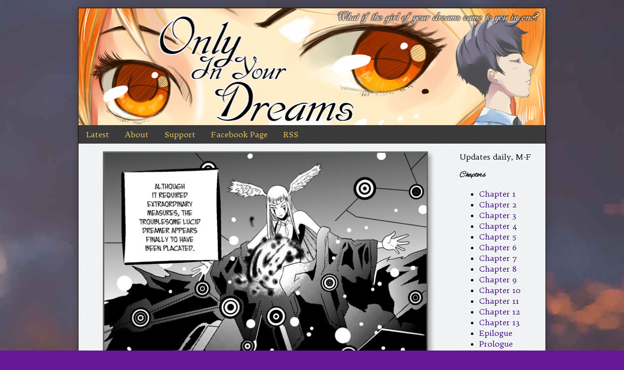

--- FILE ---
content_type: text/html; charset=UTF-8
request_url: https://alternateworldpress.com/dreams/chapter-12-page-240
body_size: 7221
content:
<!DOCTYPE html>
<html lang="en-US" class="no-js">
	<head>	<meta charset="UTF-8">
	<meta name="description" content="">
		<meta name="viewport" content="width=device-width,initial-scale=1,minimum-scale=1">
			<link rel="pingback" href="https://alternateworldpress.com/xmlrpc.php">
	<title>Chapter 12, Page 240 &#8211; Alternate World Press</title>
<meta name='robots' content='max-image-preview:large' />
<link rel='dns-prefetch' href='//fonts.googleapis.com' />
<link rel="alternate" type="application/rss+xml" title="Alternate World Press &raquo; Feed" href="https://alternateworldpress.com/feed" />
<link rel="alternate" type="application/rss+xml" title="Alternate World Press &raquo; Comments Feed" href="https://alternateworldpress.com/comments/feed" />
<link rel="alternate" type="application/rss+xml" title="Alternate World Press &raquo; Chapter 12, Page 240 Comments Feed" href="https://alternateworldpress.com/dreams/chapter-12-page-240/feed" />
<script type="text/javascript">
window._wpemojiSettings = {"baseUrl":"https:\/\/s.w.org\/images\/core\/emoji\/14.0.0\/72x72\/","ext":".png","svgUrl":"https:\/\/s.w.org\/images\/core\/emoji\/14.0.0\/svg\/","svgExt":".svg","source":{"concatemoji":"https:\/\/alternateworldpress.com\/wp-includes\/js\/wp-emoji-release.min.js?ver=6.2.8"}};
/*! This file is auto-generated */
!function(e,a,t){var n,r,o,i=a.createElement("canvas"),p=i.getContext&&i.getContext("2d");function s(e,t){p.clearRect(0,0,i.width,i.height),p.fillText(e,0,0);e=i.toDataURL();return p.clearRect(0,0,i.width,i.height),p.fillText(t,0,0),e===i.toDataURL()}function c(e){var t=a.createElement("script");t.src=e,t.defer=t.type="text/javascript",a.getElementsByTagName("head")[0].appendChild(t)}for(o=Array("flag","emoji"),t.supports={everything:!0,everythingExceptFlag:!0},r=0;r<o.length;r++)t.supports[o[r]]=function(e){if(p&&p.fillText)switch(p.textBaseline="top",p.font="600 32px Arial",e){case"flag":return s("\ud83c\udff3\ufe0f\u200d\u26a7\ufe0f","\ud83c\udff3\ufe0f\u200b\u26a7\ufe0f")?!1:!s("\ud83c\uddfa\ud83c\uddf3","\ud83c\uddfa\u200b\ud83c\uddf3")&&!s("\ud83c\udff4\udb40\udc67\udb40\udc62\udb40\udc65\udb40\udc6e\udb40\udc67\udb40\udc7f","\ud83c\udff4\u200b\udb40\udc67\u200b\udb40\udc62\u200b\udb40\udc65\u200b\udb40\udc6e\u200b\udb40\udc67\u200b\udb40\udc7f");case"emoji":return!s("\ud83e\udef1\ud83c\udffb\u200d\ud83e\udef2\ud83c\udfff","\ud83e\udef1\ud83c\udffb\u200b\ud83e\udef2\ud83c\udfff")}return!1}(o[r]),t.supports.everything=t.supports.everything&&t.supports[o[r]],"flag"!==o[r]&&(t.supports.everythingExceptFlag=t.supports.everythingExceptFlag&&t.supports[o[r]]);t.supports.everythingExceptFlag=t.supports.everythingExceptFlag&&!t.supports.flag,t.DOMReady=!1,t.readyCallback=function(){t.DOMReady=!0},t.supports.everything||(n=function(){t.readyCallback()},a.addEventListener?(a.addEventListener("DOMContentLoaded",n,!1),e.addEventListener("load",n,!1)):(e.attachEvent("onload",n),a.attachEvent("onreadystatechange",function(){"complete"===a.readyState&&t.readyCallback()})),(e=t.source||{}).concatemoji?c(e.concatemoji):e.wpemoji&&e.twemoji&&(c(e.twemoji),c(e.wpemoji)))}(window,document,window._wpemojiSettings);
</script>
<style type="text/css">
img.wp-smiley,
img.emoji {
	display: inline !important;
	border: none !important;
	box-shadow: none !important;
	height: 1em !important;
	width: 1em !important;
	margin: 0 0.07em !important;
	vertical-align: -0.1em !important;
	background: none !important;
	padding: 0 !important;
}
</style>
	<link rel='stylesheet' id='wp-block-library-css' href='https://alternateworldpress.com/wp-includes/css/dist/block-library/style.min.css?ver=6.2.8' type='text/css' media='all' />
<link rel='stylesheet' id='classic-theme-styles-css' href='https://alternateworldpress.com/wp-includes/css/classic-themes.min.css?ver=6.2.8' type='text/css' media='all' />
<style id='global-styles-inline-css' type='text/css'>
body{--wp--preset--color--black: #000000;--wp--preset--color--cyan-bluish-gray: #abb8c3;--wp--preset--color--white: #ffffff;--wp--preset--color--pale-pink: #f78da7;--wp--preset--color--vivid-red: #cf2e2e;--wp--preset--color--luminous-vivid-orange: #ff6900;--wp--preset--color--luminous-vivid-amber: #fcb900;--wp--preset--color--light-green-cyan: #7bdcb5;--wp--preset--color--vivid-green-cyan: #00d084;--wp--preset--color--pale-cyan-blue: #8ed1fc;--wp--preset--color--vivid-cyan-blue: #0693e3;--wp--preset--color--vivid-purple: #9b51e0;--wp--preset--gradient--vivid-cyan-blue-to-vivid-purple: linear-gradient(135deg,rgba(6,147,227,1) 0%,rgb(155,81,224) 100%);--wp--preset--gradient--light-green-cyan-to-vivid-green-cyan: linear-gradient(135deg,rgb(122,220,180) 0%,rgb(0,208,130) 100%);--wp--preset--gradient--luminous-vivid-amber-to-luminous-vivid-orange: linear-gradient(135deg,rgba(252,185,0,1) 0%,rgba(255,105,0,1) 100%);--wp--preset--gradient--luminous-vivid-orange-to-vivid-red: linear-gradient(135deg,rgba(255,105,0,1) 0%,rgb(207,46,46) 100%);--wp--preset--gradient--very-light-gray-to-cyan-bluish-gray: linear-gradient(135deg,rgb(238,238,238) 0%,rgb(169,184,195) 100%);--wp--preset--gradient--cool-to-warm-spectrum: linear-gradient(135deg,rgb(74,234,220) 0%,rgb(151,120,209) 20%,rgb(207,42,186) 40%,rgb(238,44,130) 60%,rgb(251,105,98) 80%,rgb(254,248,76) 100%);--wp--preset--gradient--blush-light-purple: linear-gradient(135deg,rgb(255,206,236) 0%,rgb(152,150,240) 100%);--wp--preset--gradient--blush-bordeaux: linear-gradient(135deg,rgb(254,205,165) 0%,rgb(254,45,45) 50%,rgb(107,0,62) 100%);--wp--preset--gradient--luminous-dusk: linear-gradient(135deg,rgb(255,203,112) 0%,rgb(199,81,192) 50%,rgb(65,88,208) 100%);--wp--preset--gradient--pale-ocean: linear-gradient(135deg,rgb(255,245,203) 0%,rgb(182,227,212) 50%,rgb(51,167,181) 100%);--wp--preset--gradient--electric-grass: linear-gradient(135deg,rgb(202,248,128) 0%,rgb(113,206,126) 100%);--wp--preset--gradient--midnight: linear-gradient(135deg,rgb(2,3,129) 0%,rgb(40,116,252) 100%);--wp--preset--duotone--dark-grayscale: url('#wp-duotone-dark-grayscale');--wp--preset--duotone--grayscale: url('#wp-duotone-grayscale');--wp--preset--duotone--purple-yellow: url('#wp-duotone-purple-yellow');--wp--preset--duotone--blue-red: url('#wp-duotone-blue-red');--wp--preset--duotone--midnight: url('#wp-duotone-midnight');--wp--preset--duotone--magenta-yellow: url('#wp-duotone-magenta-yellow');--wp--preset--duotone--purple-green: url('#wp-duotone-purple-green');--wp--preset--duotone--blue-orange: url('#wp-duotone-blue-orange');--wp--preset--font-size--small: 13px;--wp--preset--font-size--medium: 20px;--wp--preset--font-size--large: 36px;--wp--preset--font-size--x-large: 42px;--wp--preset--spacing--20: 0.44rem;--wp--preset--spacing--30: 0.67rem;--wp--preset--spacing--40: 1rem;--wp--preset--spacing--50: 1.5rem;--wp--preset--spacing--60: 2.25rem;--wp--preset--spacing--70: 3.38rem;--wp--preset--spacing--80: 5.06rem;--wp--preset--shadow--natural: 6px 6px 9px rgba(0, 0, 0, 0.2);--wp--preset--shadow--deep: 12px 12px 50px rgba(0, 0, 0, 0.4);--wp--preset--shadow--sharp: 6px 6px 0px rgba(0, 0, 0, 0.2);--wp--preset--shadow--outlined: 6px 6px 0px -3px rgba(255, 255, 255, 1), 6px 6px rgba(0, 0, 0, 1);--wp--preset--shadow--crisp: 6px 6px 0px rgba(0, 0, 0, 1);}:where(.is-layout-flex){gap: 0.5em;}body .is-layout-flow > .alignleft{float: left;margin-inline-start: 0;margin-inline-end: 2em;}body .is-layout-flow > .alignright{float: right;margin-inline-start: 2em;margin-inline-end: 0;}body .is-layout-flow > .aligncenter{margin-left: auto !important;margin-right: auto !important;}body .is-layout-constrained > .alignleft{float: left;margin-inline-start: 0;margin-inline-end: 2em;}body .is-layout-constrained > .alignright{float: right;margin-inline-start: 2em;margin-inline-end: 0;}body .is-layout-constrained > .aligncenter{margin-left: auto !important;margin-right: auto !important;}body .is-layout-constrained > :where(:not(.alignleft):not(.alignright):not(.alignfull)){max-width: var(--wp--style--global--content-size);margin-left: auto !important;margin-right: auto !important;}body .is-layout-constrained > .alignwide{max-width: var(--wp--style--global--wide-size);}body .is-layout-flex{display: flex;}body .is-layout-flex{flex-wrap: wrap;align-items: center;}body .is-layout-flex > *{margin: 0;}:where(.wp-block-columns.is-layout-flex){gap: 2em;}.has-black-color{color: var(--wp--preset--color--black) !important;}.has-cyan-bluish-gray-color{color: var(--wp--preset--color--cyan-bluish-gray) !important;}.has-white-color{color: var(--wp--preset--color--white) !important;}.has-pale-pink-color{color: var(--wp--preset--color--pale-pink) !important;}.has-vivid-red-color{color: var(--wp--preset--color--vivid-red) !important;}.has-luminous-vivid-orange-color{color: var(--wp--preset--color--luminous-vivid-orange) !important;}.has-luminous-vivid-amber-color{color: var(--wp--preset--color--luminous-vivid-amber) !important;}.has-light-green-cyan-color{color: var(--wp--preset--color--light-green-cyan) !important;}.has-vivid-green-cyan-color{color: var(--wp--preset--color--vivid-green-cyan) !important;}.has-pale-cyan-blue-color{color: var(--wp--preset--color--pale-cyan-blue) !important;}.has-vivid-cyan-blue-color{color: var(--wp--preset--color--vivid-cyan-blue) !important;}.has-vivid-purple-color{color: var(--wp--preset--color--vivid-purple) !important;}.has-black-background-color{background-color: var(--wp--preset--color--black) !important;}.has-cyan-bluish-gray-background-color{background-color: var(--wp--preset--color--cyan-bluish-gray) !important;}.has-white-background-color{background-color: var(--wp--preset--color--white) !important;}.has-pale-pink-background-color{background-color: var(--wp--preset--color--pale-pink) !important;}.has-vivid-red-background-color{background-color: var(--wp--preset--color--vivid-red) !important;}.has-luminous-vivid-orange-background-color{background-color: var(--wp--preset--color--luminous-vivid-orange) !important;}.has-luminous-vivid-amber-background-color{background-color: var(--wp--preset--color--luminous-vivid-amber) !important;}.has-light-green-cyan-background-color{background-color: var(--wp--preset--color--light-green-cyan) !important;}.has-vivid-green-cyan-background-color{background-color: var(--wp--preset--color--vivid-green-cyan) !important;}.has-pale-cyan-blue-background-color{background-color: var(--wp--preset--color--pale-cyan-blue) !important;}.has-vivid-cyan-blue-background-color{background-color: var(--wp--preset--color--vivid-cyan-blue) !important;}.has-vivid-purple-background-color{background-color: var(--wp--preset--color--vivid-purple) !important;}.has-black-border-color{border-color: var(--wp--preset--color--black) !important;}.has-cyan-bluish-gray-border-color{border-color: var(--wp--preset--color--cyan-bluish-gray) !important;}.has-white-border-color{border-color: var(--wp--preset--color--white) !important;}.has-pale-pink-border-color{border-color: var(--wp--preset--color--pale-pink) !important;}.has-vivid-red-border-color{border-color: var(--wp--preset--color--vivid-red) !important;}.has-luminous-vivid-orange-border-color{border-color: var(--wp--preset--color--luminous-vivid-orange) !important;}.has-luminous-vivid-amber-border-color{border-color: var(--wp--preset--color--luminous-vivid-amber) !important;}.has-light-green-cyan-border-color{border-color: var(--wp--preset--color--light-green-cyan) !important;}.has-vivid-green-cyan-border-color{border-color: var(--wp--preset--color--vivid-green-cyan) !important;}.has-pale-cyan-blue-border-color{border-color: var(--wp--preset--color--pale-cyan-blue) !important;}.has-vivid-cyan-blue-border-color{border-color: var(--wp--preset--color--vivid-cyan-blue) !important;}.has-vivid-purple-border-color{border-color: var(--wp--preset--color--vivid-purple) !important;}.has-vivid-cyan-blue-to-vivid-purple-gradient-background{background: var(--wp--preset--gradient--vivid-cyan-blue-to-vivid-purple) !important;}.has-light-green-cyan-to-vivid-green-cyan-gradient-background{background: var(--wp--preset--gradient--light-green-cyan-to-vivid-green-cyan) !important;}.has-luminous-vivid-amber-to-luminous-vivid-orange-gradient-background{background: var(--wp--preset--gradient--luminous-vivid-amber-to-luminous-vivid-orange) !important;}.has-luminous-vivid-orange-to-vivid-red-gradient-background{background: var(--wp--preset--gradient--luminous-vivid-orange-to-vivid-red) !important;}.has-very-light-gray-to-cyan-bluish-gray-gradient-background{background: var(--wp--preset--gradient--very-light-gray-to-cyan-bluish-gray) !important;}.has-cool-to-warm-spectrum-gradient-background{background: var(--wp--preset--gradient--cool-to-warm-spectrum) !important;}.has-blush-light-purple-gradient-background{background: var(--wp--preset--gradient--blush-light-purple) !important;}.has-blush-bordeaux-gradient-background{background: var(--wp--preset--gradient--blush-bordeaux) !important;}.has-luminous-dusk-gradient-background{background: var(--wp--preset--gradient--luminous-dusk) !important;}.has-pale-ocean-gradient-background{background: var(--wp--preset--gradient--pale-ocean) !important;}.has-electric-grass-gradient-background{background: var(--wp--preset--gradient--electric-grass) !important;}.has-midnight-gradient-background{background: var(--wp--preset--gradient--midnight) !important;}.has-small-font-size{font-size: var(--wp--preset--font-size--small) !important;}.has-medium-font-size{font-size: var(--wp--preset--font-size--medium) !important;}.has-large-font-size{font-size: var(--wp--preset--font-size--large) !important;}.has-x-large-font-size{font-size: var(--wp--preset--font-size--x-large) !important;}
.wp-block-navigation a:where(:not(.wp-element-button)){color: inherit;}
:where(.wp-block-columns.is-layout-flex){gap: 2em;}
.wp-block-pullquote{font-size: 1.5em;line-height: 1.6;}
</style>
<link rel='stylesheet' id='parent-style-css' href='https://alternateworldpress.com/wp-content/themes/inkblot/style.css?ver=6.2.8' type='text/css' media='all' />
<link rel='stylesheet' id='inkblot-theme-css' href='https://alternateworldpress.com/wp-content/themes/inkblot-child/style.css?ver=6.2.8' type='text/css' media='all' />
<style id='inkblot-theme-inline-css' type='text/css'>
.sidebar1{width:20%}main{width:80%}.wrapper{min-width:320px;max-width:960px;font-family:Trykker, sans-serif;background-color:#ffffff;background-image:url(https://raw.github.com/subtlepatterns/SubtlePatterns/master/handmadepaper.png);background-repeat:repeat;background-position:top left;background-attachment:scroll}.document-header{min-width:320px;max-width:960px}.document-footer{min-width:320px;max-width:960px}body{font-size:100%;background-color:#661896;color:#000000;background-image:url(http://alternateworldpress.com/wp-content/uploads/2014/11/bkg-huge-sunset1.jpg);background-repeat:no-repeat;background-position:top center;background-attachment:scroll}h1{font-family:Alex Brush, sans-serif}h2{font-family:Alex Brush, sans-serif}h3{font-family:Alex Brush, sans-serif}h4{font-family:Alex Brush, sans-serif}h5{font-family:Alex Brush, sans-serif}h6{font-family:Alex Brush, sans-serif}input{background-color:#ffffff;border-color:#360075}textarea{background-color:#ffffff;border-color:#360075}.banner nav{background-color:#3a3a3a;color:#ffffff}.banner ul ul{background-color:#3a3a3a;color:#ffffff}.banner select{background-color:#3a3a3a;color:#f2cb60}.contentinfo{background-color:#3a3a3a;color:#ffffff}.post-webcomic nav{background-color:#3a3a3a;color:#ffffff}button{background-color:#3a3a3a;color:#ffffff}input[type="submit"]{background-color:#3a3a3a;color:#ffffff}input[type="reset"]{background-color:#3a3a3a;color:#ffffff}input[type="button"]{background-color:#3a3a3a;color:#ffffff}a{color:#661896}a:focus{color:#21c7d3}a:hover{color:#21c7d3}button:focus{background-color:#360075}button:hover{background-color:#360075}.wrapper a{color:#360075}.post-footer span{color:#360075}nav.posts{color:#360075}nav.post-pages{color:#360075}nav.posts-paged{color:#360075}nav.comments-paged{color:#360075}blockquote{border-color:#360075}hr{border-color:#360075}pre{border-color:#360075}th{border-color:#360075}td{border-color:#360075}fieldset{border-color:#360075}.post-footer{border-color:#360075}.comment{border-color:#360075}.comment .comment{border-color:#360075}.pingback{border-color:#360075}.trackback{border-color:#360075}.bypostauthor{border-color:#360075}.banner nav:before{color:#f2cb60}.banner nav a{color:#f2cb60}.contentinfo a{color:#f2cb60}.post-webcomic nav a{color:#f2cb60}.banner nav:focus:before{color:#dd0000}.banner nav:hover:before{color:#dd0000}.banner nav a:focus{color:#dd0000}.banner nav a:hover{color:#dd0000}.banner select:focus{color:#dd0000}.banner select:hover{color:#dd0000}.banner li:focus > a{color:#dd0000}.banner li:hover > a{color:#dd0000}.banner li.current_page_item > a{color:#dd0000}.banner li.current_page_ancestor > a{color:#dd0000}.contentinfo a:focus{color:#dd0000}.contentinfo a:hover{color:#dd0000}.post-webcomic nav a:focus{color:#dd0000}.post-webcomic nav a:hover{color:#dd0000}.banner h1{display:none;visibility:hidden}.banner p{display:none;visibility:hidden}@media only screen and (max-width: 667px) {
	main, .sidebar1, .sidebar2 {float: none; left: 0; width: 100%}
	.banner nav {background: none}
	.banner nav:before {display: block; visibility: visible}
	.banner nav ul {display: none; visibility: hidden}
	.banner nav select {display: block; visibility: visible; width: 100%}
}
</style>
<link rel='stylesheet' id='inkblot-font-css' href='https://fonts.googleapis.com/css?family=Trykker%3Aregular%7CAlex+Brush%3Aregular&#038;ver=6.2.8' type='text/css' media='all' />
<script type='text/javascript' src='https://alternateworldpress.com/wp-includes/js/jquery/jquery.min.js?ver=3.6.4' id='jquery-core-js'></script>
<script type='text/javascript' src='https://alternateworldpress.com/wp-includes/js/jquery/jquery-migrate.min.js?ver=3.4.0' id='jquery-migrate-js'></script>
<link rel="https://api.w.org/" href="https://alternateworldpress.com/wp-json/" /><link rel="EditURI" type="application/rsd+xml" title="RSD" href="https://alternateworldpress.com/xmlrpc.php?rsd" />
<link rel="wlwmanifest" type="application/wlwmanifest+xml" href="https://alternateworldpress.com/wp-includes/wlwmanifest.xml" />
<meta name="generator" content="WordPress 6.2.8" />
<link rel="canonical" href="https://alternateworldpress.com/dreams/chapter-12-page-240" />
<link rel='shortlink' href='https://alternateworldpress.com/?p=845' />
<link rel="alternate" type="application/json+oembed" href="https://alternateworldpress.com/wp-json/oembed/1.0/embed?url=https%3A%2F%2Falternateworldpress.com%2Fdreams%2Fchapter-12-page-240" />
<link rel="alternate" type="text/xml+oembed" href="https://alternateworldpress.com/wp-json/oembed/1.0/embed?url=https%3A%2F%2Falternateworldpress.com%2Fdreams%2Fchapter-12-page-240&#038;format=xml" />
<meta name='twitter:card' content='summary_large_image'>
<meta name='twitter:description' content='&nbsp;'>
<meta name='twitter:image' content='https://alternateworldpress.com/wp-content/uploads/2015/07/ch12-240-q4541r8z9s.jpg'>
<meta name='twitter:image:alt' content='Chapter 12, Page 240'>
<meta name='twitter:title' content='Chapter 12, Page 240 &#8211; Alternate World Press'>
</head>
	<body id="document" class="webcomic1-template-default single single-webcomic1 postid-845 custom-background webcomic webcomic1 webcomic-dreams-archive two-column-left responsive">
		<a href="#content">Skip to content</a>
				<div class="wrapper">
						<header role="banner" class="banner widgets columns-0">
				
									
					<a href="https://alternateworldpress.com" rel="home">
						<h1>Alternate World Press</h1>
						<p>Indie manga since 2014</p>
						
													<img src="https://alternateworldpress.com/wp-content/uploads/2014/11/960x240-oiyd-header.jpg" width="960" height="240" alt="">
												
					</a>
					
					<nav>
						
						<ul id="menu-main-menu" class="menu"><li id="menu-item-527" class="menu-item menu-item-type-post_type menu-item-object-page menu-item-527"><a title="Most Recent Only In Your Dreams Page" href="https://alternateworldpress.com/dreams">Latest</a></li>
<li id="menu-item-208" class="menu-item menu-item-type-post_type menu-item-object-page menu-item-208"><a href="https://alternateworldpress.com/about">About</a></li>
<li id="menu-item-216" class="menu-item menu-item-type-post_type menu-item-object-page menu-item-216"><a href="https://alternateworldpress.com/support">Support</a></li>
<li id="menu-item-240" class="menu-item menu-item-type-custom menu-item-object-custom menu-item-240"><a href="https://www.facebook.com/dreamsmanga/">Facebook Page</a></li>
<li id="menu-item-202" class="menu-item menu-item-type-custom menu-item-object-custom menu-item-202"><a href="http://alternateworldpress.com/dreams-archive/feed">RSS</a></li>
</ul><select><option value="https://alternateworldpress.com/dreams" class="menu-item menu-item-type-post_type menu-item-object-page menu-item-527" title="Most Recent Only In Your Dreams Page" data-target="">Latest</option><option value="https://alternateworldpress.com/about" class="menu-item menu-item-type-post_type menu-item-object-page menu-item-208" title="" data-target="">About</option><option value="https://alternateworldpress.com/support" class="menu-item menu-item-type-post_type menu-item-object-page menu-item-216" title="" data-target="">Support</option><option value="https://www.facebook.com/dreamsmanga/" class="menu-item menu-item-type-custom menu-item-object-custom menu-item-240" title="" data-target="">Facebook Page</option><option value="http://alternateworldpress.com/dreams-archive/feed" class="menu-item menu-item-type-custom menu-item-object-custom menu-item-202" title="" data-target="">RSS</option></select>						
					</nav>
					
								
			</header><!-- .banner -->
			<div id="content" class="content">
				

<main role="main">
	
	<div class="post-webcomic" data-webcomic-container data-webcomic-shortcuts data-webcomic-gestures>
	
		
		
	<div class="webcomic-image">
		
		<a href='https://alternateworldpress.com/dreams/chapter-12-page-241' class='webcomic-link webcomic1-link next-webcomic-link next-webcomic1-link'><img width="667" height="1000" src="https://alternateworldpress.com/wp-content/uploads/2015/07/ch12-240-q4541r8z9s.jpg" class="attachment-full size-full" alt="" decoding="async" loading="lazy" srcset="https://alternateworldpress.com/wp-content/uploads/2015/07/ch12-240-q4541r8z9s.jpg 667w, https://alternateworldpress.com/wp-content/uploads/2015/07/ch12-240-q4541r8z9s-200x300.jpg 200w, https://alternateworldpress.com/wp-content/uploads/2015/07/ch12-240-q4541r8z9s-96x144.jpg 96w" sizes="(max-width: 667px) 100vw, 667px" title="Chapter 12, Page 240" /></a>		
	</div><!-- .webcomic-image -->
	
			
		<nav class="widgets columns-5 below">
			
			<aside><a href='https://alternateworldpress.com/dreams/only-in-your-dreams-cover' class='webcomic-link webcomic1-link first-webcomic-link first-webcomic1-link'></a></aside><aside><a href='https://alternateworldpress.com/dreams/chapter-12-page-239' class='webcomic-link webcomic1-link previous-webcomic-link previous-webcomic1-link'></a></aside><aside><a href='https://alternateworldpress.com/dreams/chapter-10-page-207' class='webcomic-link webcomic1-link random-webcomic-link random-webcomic1-link'></a></aside><aside><a href='https://alternateworldpress.com/dreams/chapter-12-page-241' class='webcomic-link webcomic1-link next-webcomic-link next-webcomic1-link'></a></aside><aside><a href='https://alternateworldpress.com/dreams/chapter-14-page-294' class='webcomic-link webcomic1-link last-webcomic-link last-webcomic1-link'></a></aside>			
		</nav><!-- .widgets.below -->
		
		
		
</div><!-- .post-webcomic -->
<article id="post-845" class="post-845 webcomic1 type-webcomic1 status-publish hentry webcomic1_storyline-chapter-12 webcomic-media-1">
	
		
		
	<header class="post-header">
		
					<h1>Chapter 12, Page 240</h1>
				
		<div class="post-details">
			<a href="https://alternateworldpress.com/dreams/chapter-12-page-240" title="12:00 am" rel="bookmark"><time datetime="2015-09-24T00:00:00-07:00">September 24, 2015</time></a><a href="https://alternateworldpress.com/archives/author/oiydmin" title="Posts by Makosuke" rel="author">Makosuke</a><a href="https://alternateworldpress.com/dreams/chapter-12-page-240#respond">No Comments<span class="screen-reader-text"> on Chapter 12, Page 240</span></a>		</div>
	</header><!-- .post-header -->
	
			
		<div class="post-content">
			<p>&nbsp;</p>
		</div>
		
		
	<footer class="post-footer">
		
		<span class="webcomic-collections"><a href='https://alternateworldpress.com/dreams-archive' class='webcomic-collection-link webcomic1-collection-link current-webcomic-collection'>Only In Your Dreams</a></span><span class="webcomic-storylines"><a href='https://alternateworldpress.com/dreams-chapter/chapter-12' class='webcomic-term-link webcomic1_storyline-link self-webcomic-term-link self-webcomic1_storyline-link'>Chapter 12</a></span>		
	</footer><!-- .post-footer -->
	
</article><!-- #post-845 -->
<aside id="webcomic-transcripts">
	
	<div id="webcomic-transcribe" class="webcomic-transcribe"><h3 class="webcomic-transcript-form-title">Transcribe Comic <span class="webcomic-transcribe-cancel-link"><a href='https://alternateworldpress.com/dreams/chapter-12-page-240/#webcomic-transcribe' class='webcomic-link webcomic1-link self-webcomic-link self-webcomic1-link webcomic-transcribe-link webcomic1-transcribe-link webcomic-transcribe-parent-845'><small>Cancel</small></a></span></h3><form method="post" action="https://alternateworldpress.com/dreams/chapter-12-page-240" id="webcomic-transcript-form" class="webcomic-transcript-form" novalidate><p class="webcomic-transcript-notes"><span id="webcomic-transcript-email-notes">Your email address will not be published.</span> </p><p class='webcomic-transcript-form-transcript'><label for='webcomic_transcript'>Transcript</label> <textarea id='webcomic_transcript' name='webcomic_transcript' cols='45' rows='8' maxlength='65525' aria-required='true' required></textarea></p><p class='webcomic-transcript-form-author'><label for='webcomic_transcript_author'>Name</label> <input type='text' id='webcomic_transcript_author' name='webcomic_transcript_author' value='' size='30' maxlength='245'></p><p class='webcomic-transcript-form-author-email'><label for='webcomic_transcript_author_email'>Email</label> <input type='text' id='webcomic_transcript_author_email' name='webcomic_transcript_author_email' value='' size='30' maxlength='100' aria-describedby='webcomic-transcript-email-notes'></p><p class='webcomic-transcript-form-author-url'><label for='webcomic_transcript_author_url'>Website</label> <input type='url' id='webcomic_transcript_author_url' name='webcomic_transcript_author_url' value='' size='30' maxlength='200'></p><p class='form-submit'><button type='submit'>Submit Transcript</button></p><input type='hidden' name='webcomic_transcript_id' value='0'><input type='hidden' name='webcomic_transcript_parent' value='845'><input type="hidden" id="Mgsisk\Webcomic\TranscribeNonce" name="Mgsisk\Webcomic\TranscribeNonce" value="4622114977" /><input type="hidden" name="_wp_http_referer" value="/dreams/chapter-12-page-240" /></form></div>	
</aside><!-- #webcomic-transcripts -->
<aside id="comments">
	
		<div id="respond" class="comment-respond">
		<h3 id="reply-title" class="comment-reply-title">Leave a Reply <small><a rel="nofollow" id="cancel-comment-reply-link" href="/dreams/chapter-12-page-240#respond" style="display:none;">Cancel reply</a></small></h3><form action="https://alternateworldpress.com/wp-comments-post.php" method="post" id="commentform" class="comment-form" novalidate><p class="comment-notes"><span id="email-notes">Your email address will not be published.</span> <span class="required-field-message">Required fields are marked <span class="required">*</span></span></p><p class="comment-form-comment"><label for="comment">Comment <span class="required">*</span></label> <textarea id="comment" name="comment" cols="45" rows="8" maxlength="65525" required></textarea></p><p class="comment-form-author"><label for="author">Name <span class="required">*</span></label> <input id="author" name="author" type="text" value="" size="30" maxlength="245" autocomplete="name" required /></p>
<p class="comment-form-email"><label for="email">Email <span class="required">*</span></label> <input id="email" name="email" type="email" value="" size="30" maxlength="100" aria-describedby="email-notes" autocomplete="email" required /></p>
<p class="comment-form-url"><label for="url">Website</label> <input id="url" name="url" type="url" value="" size="30" maxlength="200" autocomplete="url" /></p>
<p class="form-submit"><input name="submit" type="submit" id="submit" class="submit" value="Post Comment" /> <input type='hidden' name='comment_post_ID' value='845' id='comment_post_ID' />
<input type='hidden' name='comment_parent' id='comment_parent' value='0' />
</p></form>	</div><!-- #respond -->
		
</aside><!-- #comments -->	
</main>


	
	<div role="complementary" class="sidebar1 widgets columns-1">
		
		<aside id="text-2" class="widget widget_text">			<div class="textwidget">Updates daily, M-F</div>
		</aside><aside id="webcomicstorylines-2" class="widget widget_webcomicstorylines"><h1>Chapters</h1><ul id='' class=''><li><a href='https://alternateworldpress.com/dreams/chapter-1-page-14' class='webcomic-term-link webcomic1_storyline-link self-webcomic-term-link self-webcomic1_storyline-link'><div class="webcomic-term-name">Chapter 1</div></a></li><li><a href='https://alternateworldpress.com/dreams/ch02-038' class='webcomic-term-link webcomic1_storyline-link self-webcomic-term-link self-webcomic1_storyline-link'><div class="webcomic-term-name">Chapter 2</div></a></li><li><a href='https://alternateworldpress.com/dreams/chapter-3-page-51' class='webcomic-term-link webcomic1_storyline-link self-webcomic-term-link self-webcomic1_storyline-link'><div class="webcomic-term-name">Chapter 3</div></a></li><li><a href='https://alternateworldpress.com/dreams/chapter-4-page-64' class='webcomic-term-link webcomic1_storyline-link self-webcomic-term-link self-webcomic1_storyline-link'><div class="webcomic-term-name">Chapter 4</div></a></li><li><a href='https://alternateworldpress.com/dreams/chapter-5-page-88' class='webcomic-term-link webcomic1_storyline-link self-webcomic-term-link self-webcomic1_storyline-link'><div class="webcomic-term-name">Chapter 5</div></a></li><li><a href='https://alternateworldpress.com/dreams/chapter-6-page-108' class='webcomic-term-link webcomic1_storyline-link self-webcomic-term-link self-webcomic1_storyline-link'><div class="webcomic-term-name">Chapter 6</div></a></li><li><a href='https://alternateworldpress.com/dreams/chapter-7-page-128' class='webcomic-term-link webcomic1_storyline-link self-webcomic-term-link self-webcomic1_storyline-link'><div class="webcomic-term-name">Chapter 7</div></a></li><li><a href='https://alternateworldpress.com/dreams/chapter-8-page-147' class='webcomic-term-link webcomic1_storyline-link self-webcomic-term-link self-webcomic1_storyline-link'><div class="webcomic-term-name">Chapter 8</div></a></li><li><a href='https://alternateworldpress.com/dreams/chapter-9-page-178' class='webcomic-term-link webcomic1_storyline-link self-webcomic-term-link self-webcomic1_storyline-link'><div class="webcomic-term-name">Chapter 9</div></a></li><li><a href='https://alternateworldpress.com/dreams/chapter-10-page-195' class='webcomic-term-link webcomic1_storyline-link self-webcomic-term-link self-webcomic1_storyline-link'><div class="webcomic-term-name">Chapter 10</div></a></li><li><a href='https://alternateworldpress.com/dreams/chapter-11-page-212' class='webcomic-term-link webcomic1_storyline-link self-webcomic-term-link self-webcomic1_storyline-link'><div class="webcomic-term-name">Chapter 11</div></a></li><li><a href='https://alternateworldpress.com/dreams/chapter-12-page-234' class='webcomic-term-link webcomic1_storyline-link self-webcomic-term-link self-webcomic1_storyline-link'><div class="webcomic-term-name">Chapter 12</div></a></li><li><a href='https://alternateworldpress.com/dreams/chapter-13-page-254' class='webcomic-term-link webcomic1_storyline-link self-webcomic-term-link self-webcomic1_storyline-link'><div class="webcomic-term-name">Chapter 13</div></a></li><li><a href='https://alternateworldpress.com/dreams/chapter-14-page-275' class='webcomic-term-link webcomic1_storyline-link self-webcomic-term-link self-webcomic1_storyline-link'><div class="webcomic-term-name">Epilogue</div></a></li><li><a href='https://alternateworldpress.com/dreams/prologue-page-1' class='webcomic-term-link webcomic1_storyline-link self-webcomic-term-link self-webcomic1_storyline-link'><div class="webcomic-term-name">Prologue</div></a></li></ul></aside>	
		
	</div><!-- .sidebar1 -->
	

							</div><!-- #content.content -->
			<footer role="contentinfo" class="contentinfo widgets columns-0">
				
				<a href="#document">&copy; 2013&ndash;2026 Alternate World Press</a> &bull; Powered by <a href="//wordpress.org" target="_blank">WordPress</a> with <a href="//github.com/mgsisk/inkblot" target="_blank">Inkblot</a>				
			</footer><!-- .contentinfo -->
					</div><!-- .wrapper -->
		
		<script type='text/javascript' id='Mgsisk\Webcomic\CollectionCommonJS-js-extra'>
/* <![CDATA[ */
var webcomicCommonJS = {"ajaxurl":"https:\/\/alternateworldpress.com\/wp-admin\/admin-ajax.php"};
/* ]]> */
</script>
<script type='text/javascript' src='https://alternateworldpress.com/wp-content/plugins/webcomic/srv/collection/common.js?ver=5.0.8' id='Mgsisk\Webcomic\CollectionCommonJS-js'></script>
<script type='text/javascript' id='Mgsisk\Webcomic\TranscribeCommonJS-js-extra'>
/* <![CDATA[ */
var webcomicCommonJS = {"ajaxurl":"https:\/\/alternateworldpress.com\/wp-admin\/admin-ajax.php"};
/* ]]> */
</script>
<script type='text/javascript' src='https://alternateworldpress.com/wp-content/plugins/webcomic/srv/transcribe/common.js?ver=5.0.8' id='Mgsisk\Webcomic\TranscribeCommonJS-js'></script>
<script type='text/javascript' src='https://alternateworldpress.com/wp-content/themes/inkblot/-/js/script.js?ver=6.2.8' id='inkblot-script-js'></script>
<script type='text/javascript' src='https://alternateworldpress.com/wp-includes/js/comment-reply.min.js?ver=6.2.8' id='comment-reply-js'></script>
		
	</body><!-- #document -->
</html>

--- FILE ---
content_type: text/css
request_url: https://alternateworldpress.com/wp-content/themes/inkblot/style.css?ver=6.2.8
body_size: 6742
content:
@charset "UTF-8";
/*
Theme Name: Inkblot
Theme URI: http://github.com/mgsisk/inkblot
Author: Michael Sisk
Author URI: http://mgsisk.com
License: GPLv3
License URI: http://www.gnu.org/licenses/gpl.html
Version: 4.3
Description: Elegant, fully responsive, highly customizable Webcomic-ready theme named in honor of Rorschach from the Watchmen graphic novel.
Tags: dark, light, white, black, gray, one-column, two-columns, three-columns, left-sidebar, right-sidebar, fixed-layout, fluid-layout, responsive-layout, custom-background, custom-colors, custom-header, custom-menu, editor-style, featured-images, microformats, post-formats, rtl-language-support, sticky-post, theme-options, translation-ready
Text Domain: inkblot
Webcomic: 4.3
*/
/*
===== PLEASE READ THIS =========================================================
You can make most common style modifications – including adding custom CSS –
using the Customizer. If you want to make extensive theme modifications you
should create a child theme and do so in the child theme.
================================================================================
*/
@font-face {
  font-family: 'awesome';
  src: url("//maxcdn.bootstrapcdn.com/font-awesome/4.3.0/fonts/fontawesome-webfont.eot");
  src: url("//maxcdn.bootstrapcdn.com/font-awesome/4.3.0/fonts/fontawesome-webfont.eot?#iefix") format("embedded-opentype"), url("//maxcdn.bootstrapcdn.com/font-awesome/4.3.0/fonts/fontawesome-webfont.woff") format("woff"), url("//maxcdn.bootstrapcdn.com/font-awesome/4.3.0/fonts/fontawesome-webfont.ttf") format("truetype"), url("//maxcdn.bootstrapcdn.com/font-awesome/4.3.0/fonts/fontawesome-webfont.svg#fontawesomeregular") format("svg");
  font-weight: normal;
  font-style: normal; }
/*! normalize.css v3.0.2 | MIT License | git.io/normalize */
/**
 * 1. Set default font family to sans-serif.
 * 2. Prevent iOS text size adjust after orientation change, without disabling
 *    user zoom.
 */
html {
  font-family: sans-serif;
  /* 1 */
  -ms-text-size-adjust: 100%;
  /* 2 */
  -webkit-text-size-adjust: 100%;
  /* 2 */ }

/**
 * Remove default margin.
 */
body {
  margin: 0; }

/* HTML5 display definitions
   ========================================================================== */
/**
 * Correct `block` display not defined for any HTML5 element in IE 8/9.
 * Correct `block` display not defined for `details` or `summary` in IE 10/11
 * and Firefox.
 * Correct `block` display not defined for `main` in IE 11.
 */
article,
aside,
details,
figcaption,
figure,
footer,
header,
hgroup,
main,
menu,
nav,
section,
summary {
  display: block; }

/**
 * 1. Correct `inline-block` display not defined in IE 8/9.
 * 2. Normalize vertical alignment of `progress` in Chrome, Firefox, and Opera.
 */
audio,
canvas,
progress,
video {
  display: inline-block;
  /* 1 */
  vertical-align: baseline;
  /* 2 */ }

/**
 * Prevent modern browsers from displaying `audio` without controls.
 * Remove excess height in iOS 5 devices.
 */
audio:not([controls]) {
  display: none;
  height: 0; }

/**
 * Address `[hidden]` styling not present in IE 8/9/10.
 * Hide the `template` element in IE 8/9/11, Safari, and Firefox < 22.
 */
[hidden],
template {
  display: none; }

/* Links
   ========================================================================== */
/**
 * Remove the gray background color from active links in IE 10.
 */
a {
  background-color: transparent; }

/**
 * Improve readability when focused and also mouse hovered in all browsers.
 */
a:active,
a:hover {
  outline: 0; }

/* Text-level semantics
   ========================================================================== */
/**
 * Address styling not present in IE 8/9/10/11, Safari, and Chrome.
 */
abbr[title] {
  border-bottom: 1px dotted; }

/**
 * Address style set to `bolder` in Firefox 4+, Safari, and Chrome.
 */
b,
strong {
  font-weight: bold; }

/**
 * Address styling not present in Safari and Chrome.
 */
dfn {
  font-style: italic; }

/**
 * Address variable `h1` font-size and margin within `section` and `article`
 * contexts in Firefox 4+, Safari, and Chrome.
 */
h1 {
  font-size: 2em;
  margin: 0.67em 0; }

/**
 * Address styling not present in IE 8/9.
 */
mark {
  background: #ff0;
  color: #000; }

/**
 * Address inconsistent and variable font size in all browsers.
 */
small {
  font-size: 80%; }

/**
 * Prevent `sub` and `sup` affecting `line-height` in all browsers.
 */
sub,
sup {
  font-size: 75%;
  line-height: 0;
  position: relative;
  vertical-align: baseline; }

sup {
  top: -0.5em; }

sub {
  bottom: -0.25em; }

/* Embedded content
   ========================================================================== */
/**
 * Remove border when inside `a` element in IE 8/9/10.
 */
img {
  border: 0; }

/**
 * Correct overflow not hidden in IE 9/10/11.
 */
svg:not(:root) {
  overflow: hidden; }

/* Grouping content
   ========================================================================== */
/**
 * Address margin not present in IE 8/9 and Safari.
 */
figure {
  margin: 1em 40px; }

/**
 * Address differences between Firefox and other browsers.
 */
hr {
  -moz-box-sizing: content-box;
  box-sizing: content-box;
  height: 0; }

/**
 * Contain overflow in all browsers.
 */
pre {
  overflow: auto; }

/**
 * Address odd `em`-unit font size rendering in all browsers.
 */
code,
kbd,
pre,
samp {
  font-family: monospace, monospace;
  font-size: 1em; }

/* Forms
   ========================================================================== */
/**
 * Known limitation: by default, Chrome and Safari on OS X allow very limited
 * styling of `select`, unless a `border` property is set.
 */
/**
 * 1. Correct color not being inherited.
 *    Known issue: affects color of disabled elements.
 * 2. Correct font properties not being inherited.
 * 3. Address margins set differently in Firefox 4+, Safari, and Chrome.
 */
button, input[type="submit"], input[type="reset"], input[type="button"],
input,
optgroup,
select,
textarea {
  color: inherit;
  /* 1 */
  font: inherit;
  /* 2 */
  margin: 0;
  /* 3 */ }

/**
 * Address `overflow` set to `hidden` in IE 8/9/10/11.
 */
button, input[type="submit"], input[type="reset"], input[type="button"] {
  overflow: visible; }

/**
 * Address inconsistent `text-transform` inheritance for `button` and `select`.
 * All other form control elements do not inherit `text-transform` values.
 * Correct `button` style inheritance in Firefox, IE 8/9/10/11, and Opera.
 * Correct `select` style inheritance in Firefox.
 */
button, input[type="submit"], input[type="reset"], input[type="button"],
select {
  text-transform: none; }

/**
 * 1. Avoid the WebKit bug in Android 4.0.* where (2) destroys native `audio`
 *    and `video` controls.
 * 2. Correct inability to style clickable `input` types in iOS.
 * 3. Improve usability and consistency of cursor style between image-type
 *    `input` and others.
 */
button, input[type="submit"], input[type="reset"], input[type="button"],
html input[type="button"],
input[type="reset"],
input[type="submit"] {
  -webkit-appearance: button;
  /* 2 */
  cursor: pointer;
  /* 3 */ }

/**
 * Re-set default cursor for disabled elements.
 */
button[disabled], input[disabled][type="submit"], input[disabled][type="reset"], input[disabled][type="button"],
html input[disabled] {
  cursor: default; }

/**
 * Remove inner padding and border in Firefox 4+.
 */
button::-moz-focus-inner, input[type="submit"]::-moz-focus-inner, input[type="reset"]::-moz-focus-inner, input[type="button"]::-moz-focus-inner,
input::-moz-focus-inner {
  border: 0;
  padding: 0; }

/**
 * Address Firefox 4+ setting `line-height` on `input` using `!important` in
 * the UA stylesheet.
 */
input {
  line-height: normal; }

/**
 * It's recommended that you don't attempt to style these elements.
 * Firefox's implementation doesn't respect box-sizing, padding, or width.
 *
 * 1. Address box sizing set to `content-box` in IE 8/9/10.
 * 2. Remove excess padding in IE 8/9/10.
 */
input[type="checkbox"],
input[type="radio"] {
  box-sizing: border-box;
  /* 1 */
  padding: 0;
  /* 2 */ }

/**
 * Fix the cursor style for Chrome's increment/decrement buttons. For certain
 * `font-size` values of the `input`, it causes the cursor style of the
 * decrement button to change from `default` to `text`.
 */
input[type="number"]::-webkit-inner-spin-button,
input[type="number"]::-webkit-outer-spin-button {
  height: auto; }

/**
 * 1. Address `appearance` set to `searchfield` in Safari and Chrome.
 * 2. Address `box-sizing` set to `border-box` in Safari and Chrome
 *    (include `-moz` to future-proof).
 */
input[type="search"] {
  -webkit-appearance: textfield;
  /* 1 */
  -moz-box-sizing: content-box;
  -webkit-box-sizing: content-box;
  /* 2 */
  box-sizing: content-box; }

/**
 * Remove inner padding and search cancel button in Safari and Chrome on OS X.
 * Safari (but not Chrome) clips the cancel button when the search input has
 * padding (and `textfield` appearance).
 */
input[type="search"]::-webkit-search-cancel-button,
input[type="search"]::-webkit-search-decoration {
  -webkit-appearance: none; }

/**
 * Define consistent border, margin, and padding.
 */
fieldset {
  border: 1px solid #c0c0c0;
  margin: 0 2px;
  padding: 0.35em 0.625em 0.75em; }

/**
 * 1. Correct `color` not being inherited in IE 8/9/10/11.
 * 2. Remove padding so people aren't caught out if they zero out fieldsets.
 */
legend {
  border: 0;
  /* 1 */
  padding: 0;
  /* 2 */ }

/**
 * Remove default vertical scrollbar in IE 8/9/10/11.
 */
textarea {
  overflow: auto; }

/**
 * Don't inherit the `font-weight` (applied by a rule above).
 * NOTE: the default cannot safely be changed in Chrome and Safari on OS X.
 */
optgroup {
  font-weight: bold; }

/* Tables
   ========================================================================== */
/**
 * Remove most spacing between table cells.
 */
table {
  border-collapse: collapse;
  border-spacing: 0; }

td,
th {
  padding: 0; }

*,
*:before,
*:after {
  -moz-box-sizing: border-box;
  -webkit-box-sizing: border-box;
  box-sizing: border-box; }

body {
  background: #fff;
  box-sizing: border-box;
  color: #222;
  font: 100%/1.4 'helvetica neue', helvetica, sans-serif;
  margin: 1rem;
  text-rendering: optimizeLegibility; }

*,
*:before,
*:after,
input[type="search"] {
  box-sizing: inherit; }
  @media print {
    *,
    *:before,
    *:after,
    input[type="search"] {
      background: transparent !important;
      color: #000 !important;
      box-shadow: none !important;
      text-shadow: none !important; } }

a {
  color: #999;
  text-decoration: none;
  transition: color .2s, opacity .2s; }
  a:focus, a:hover {
    color: #222; }
  a:active {
    opacity: 0.4; }
  @media print {
    a[href]:after {
      content: " (" attr(href) ")"; } }
  @media print {
    a[href^="javascript:"]:after, a[href^="#"]:after {
      content: ""; } }
  a:not([href]) {
    cursor: default; }
  @media print {
    a {
      text-decoration: underline; } }

abbr[title] {
  cursor: help; }
  @media print {
    abbr[title]:after {
      content: " (" attr(title) ")"; } }

address {
  font-style: normal; }

blockquote {
  border: thin solid #999;
  padding: 0 1rem; }
  blockquote blockquote {
    margin: 0 0 1rem; }
  @media print {
    blockquote {
      page-break-inside: avoid; } }

dt {
  font-weight: bold; }

@media print {
  h2,
  h3 {
    orphans: 3;
    widows: 3;
    page-break-after: avoid; } }

hr {
  border: 0;
  border-top: thin solid #999;
  clear: both;
  -moz-box-sizing: border-box;
  -webkit-box-sizing: border-box;
  box-sizing: border-box; }

ol {
  list-style: decimal; }
  ol ol {
    list-style: lower-alpha; }
    ol ol ol {
      list-style: lower-roman; }

nav ul,
nav ol {
  list-style: none;
  margin: 0;
  padding: 0; }

@media print {
  p {
    orphans: 3;
    widows: 3; } }

pre {
  border: thin solid #999;
  padding: 1rem; }
  @media print {
    pre {
      page-break-inside: avoid; } }

table {
  max-width: 100%;
  margin: 1rem 0; }

@media print {
  thead {
    display: table-header-group; } }

@media print {
  tr {
    page-break-inside: avoid; } }

th,
td {
  border: thin solid #999;
  padding: .5rem; }

ul {
  list-style: disc; }
  ul ul {
    list-style: square; }
    ul ul ul {
      list-style: circle; }

audio,
canvas,
embed,
iframe,
img,
object,
svg,
video {
  max-width: 100%;
  vertical-align: middle; }

img,
video {
  height: auto; }
  @media print {
    img,
    video {
      page-break-inside: avoid; } }

fieldset {
  border: thin solid #999; }

label[for] {
  cursor: pointer; }

input {
  background: #fff;
  border: thin solid #999;
  -moz-box-sizing: border-box;
  -webkit-box-sizing: border-box;
  box-sizing: border-box;
  color: #222;
  line-height: 1.8;
  max-width: 100%;
  padding: 0 .5rem; }
  input:focus, input:hover {
    border-color: #222;
    outline: 0; }
  input[type="search"] {
    -moz-box-sizing: border-box;
    -webkit-box-sizing: border-box;
    box-sizing: border-box; }
  input[type="radio"], input[type="checkbox"] {
    background: none;
    border: 0;
    line-height: 1;
    padding: 0; }
  label + input {
    display: block; }

select {
  max-width: 100%; }

textarea {
  background: #fff;
  border: thin solid #999;
  -moz-box-sizing: border-box;
  -webkit-box-sizing: border-box;
  box-sizing: border-box;
  color: #222;
  height: 10rem;
  line-height: 1.4;
  max-width: 100%;
  padding: .5rem;
  resize: vertical;
  width: 100%; }
  textarea:focus, textarea:hover {
    border-color: #222;
    outline: 0; }

button, input[type="submit"], input[type="reset"], input[type="button"] {
  border: 0;
  border-radius: .3rem;
  background: #222;
  color: #fff;
  display: inline-block;
  line-height: 1.8;
  padding: 0 .5rem;
  transition: background-color .2s; }
  button:focus, input[type="submit"]:focus, input[type="reset"]:focus, input[type="button"]:focus, button:hover, input[type="submit"]:hover, input[type="reset"]:hover, input[type="button"]:hover {
    background: #999; }
  button:active, input[type="submit"]:active, input[type="reset"]:active, input[type="button"]:active {
    box-shadow: 0 0 1rem rgba(0, 0, 0, 0.2) inset; }

body > a[href="#content"] {
  border: 0;
  clip: rect(0 0 0 0);
  height: 1px;
  margin: -1px;
  overflow: hidden;
  padding: 0;
  position: absolute;
  width: 1px; }
  body > a[href="#content"]:focus, body > a[href="#content"]:active {
    clip: auto;
    height: auto;
    margin: 0;
    overflow: visible;
    position: static;
    width: auto; }

.document-header,
.document-footer {
  margin: auto; }

.wrapper {
  background: #fff;
  box-shadow: 0 0 1rem rgba(0, 0, 0, 0.2);
  margin: auto;
  padding: 1px;
  position: relative; }
  .wrapper a {
    color: #999; }
    .wrapper a:focus, .wrapper a:hover {
      color: #222; }

main,
.sidebar1,
.sidebar2 {
  padding: 1rem; }

.one-column .sidebar1,
.one-column .sidebar2 {
  display: none; }

.two-column-left main, .two-column-right .sidebar1 {
  float: left; }
.two-column-right main, .two-column-left .sidebar1 {
  float: right; }
.two-column-left .sidebar2, .two-column-right .sidebar2 {
  display: none; }

.three-column-left main, .three-column-right .sidebar1, .three-column-right .sidebar2, .three-column-center main, .three-column-center .sidebar1, .three-column-center .sidebar2 {
  float: left; }
.three-column-right main, .three-column-left .sidebar1, .three-column-left .sidebar2 {
  float: right; }
.three-column-center main, .three-column-center .sidebar1 {
  position: relative; }

.banner {
  position: relative; }
  .banner > a {
    color: #222;
    display: block;
    line-height: 1.4;
    padding: 0;
    white-space: normal; }
    .banner > a:focus, .banner > a:hover {
      color: #222;
      opacity: 0.8; }
    .banner > a:active {
      opacity: 0.4; }
  .banner h1 {
    line-height: 1;
    margin: 0;
    padding: 1rem 1rem 0 1rem; }
  .banner p {
    line-height: 2;
    margin: 0;
    padding: 0 1rem 1rem 1rem; }
  .banner nav {
    background: #222;
    color: #fff;
    position: relative; }
    .banner nav:before, .banner nav:after {
      content: ' ';
      display: table; }
    .banner nav:after {
      clear: both; }
    .banner nav:before {
      display: none;
      visibility: hidden;
      font: 100%/1 awesome;
      content: '\f0c9';
      line-height: 2.4;
      pointer-events: none;
      position: absolute;
      right: 1rem;
      top: 0; }
    .banner nav a {
      color: #999;
      display: block;
      line-height: 2.4;
      padding: 0 1rem;
      white-space: pre; }
      .banner nav a:focus, .banner nav a:hover {
        color: #fff; }
  .banner ul {
    list-style: none;
    transition: opacity .2s, visibility .2s; }
    .banner ul ul {
      background: #222;
      box-shadow: 0 0 1rem rgba(0, 0, 0, 0.2);
      color: #fff;
      opacity: 0;
      position: absolute;
      visibility: hidden;
      z-index: 99; }
      .banner ul ul ul {
        left: 100%;
        top: 0; }
  .banner li {
    float: left;
    position: relative; }
    .banner li:hover > ul {
      opacity: 1;
      visibility: visible; }
    .banner li:focus > a, .banner li:hover > a, .banner li.current-menu-item > a, .banner li.current_page_item > a, .banner li.current_page_ancestor > a, .banner li.current-menu-ancestor > a {
      color: #fff; }
  .banner .menu-item-has-children > a:after,
  .banner .page_item_has_children > a:after {
    font: 100%/1 awesome;
    content: '\f13a';
    margin: 0 0 0 .5rem; }
  .banner .menu-item-has-children .menu-item-has-children > a:after,
  .banner .menu-item-has-children .page_item_has_children > a:after,
  .banner .page_item_has_children .menu-item-has-children > a:after,
  .banner .page_item_has_children .page_item_has_children > a:after {
    content: '\f138'; }
  .banner select {
    display: none;
    visibility: hidden;
    -moz-appearance: none;
    -webkit-appearance: none;
    appearance: none;
    background: #222;
    border: 0;
    border-radius: 0;
    color: #fff;
    cursor: pointer;
    line-height: 2.4;
    padding: 0 1rem; }

.content:before, .content:after {
  content: ' ';
  display: table; }
.content:after {
  clear: both; }

.contentinfo {
  background: #222;
  color: #fff;
  line-height: 1;
  padding: 1rem; }
  .contentinfo a {
    color: #999; }
    .contentinfo a:focus, .contentinfo a:hover {
      color: #fff; }

form.search label {
  border: 0;
  clip: rect(0 0 0 0);
  height: 1px;
  margin: -1px;
  overflow: hidden;
  padding: 0;
  position: absolute;
  width: 1px; }
  form.search label:focus, form.search label:active {
    clip: auto;
    height: auto;
    margin: 0;
    overflow: visible;
    position: static;
    width: auto; }
form.search input {
  width: 100%; }

.widgets:before, .widgets:after {
  content: ' ';
  display: table; }
.widgets:after {
  clear: both; }
.widgets aside {
  float: left;
  word-wrap: break-word; }
  .widgets aside h1 {
    font-size: 100%;
    margin: 1rem 0; }
.widgets.columns-1 aside {
  float: none; }
.widgets.columns-2 aside {
  width: 50%; }
.widgets.columns-3 aside {
  width: 33%; }
.widgets.columns-4 aside {
  width: 25%; }
.widgets.columns-5 aside {
  width: 20%; }
.widgets.columns-6 aside {
  width: 16%; }
.widgets.columns-7 aside {
  width: 14%; }
.widgets.columns-8 aside {
  width: 12%; }
.widgets.columns-9 aside {
  width: 11%; }
.widgets.columns-10 aside {
  width: 10%; }

.first-post {
  display: block;
  font-size: larger;
  margin: 1rem;
  text-align: center; }
  .first-post:after, .first-post:before {
    font: 100%/1 awesome;
    content: '';
    padding: 0 1rem; }

.post-webcomic nav {
  background: #222;
  color: #fff;
  text-align: center; }
  .post-webcomic nav.above {
    margin: 1px 0 0; }
  .post-webcomic nav a {
    color: #999;
    font-size: 200%; }
    .post-webcomic nav a:focus, .post-webcomic nav a:hover {
      color: #fff; }
    .post-webcomic nav a.current-webcomic {
      opacity: 0.2; }
.post-webcomic .webcomic-image {
  overflow: auto;
  text-align: center; }
  .post-webcomic .webcomic-image.scroll img {
    max-width: none; }
.post-image {
  float: right;
  margin: 0 0 1rem 1rem; }
  .post-image img {
    border-radius: .3rem; }
.post-header h1 {
  margin: 0;
  word-wrap: break-word; }
  .post-header h1 a:before {
    font: 100%/1 awesome;
    padding: 0 .5rem 0 0;
    vertical-align: baseline; }
    .format-audio .post-header h1 a:before {
      content: '\f025'; }
    .format-image .post-header h1 a:before, .format-gallery .post-header h1 a:before {
      content: '\f03e'; }
    .format-video .post-header h1 a:before {
      content: '\f03d'; }
    .format-aside .post-header h1 a:before {
      content: '\f036'; }
    .format-status .post-header h1 a:before {
      content: '\f141'; }
    .format-link .post-header h1 a:before {
      content: '\f08e'; }
    .format-quote .post-header h1 a:before {
      content: '\f10d'; }
    .format-chat .post-header h1 a:before {
      content: '\f0e6'; }
    .sticky .post-header h1 a:before {
      content: '\f192'; }
.post-details {
  font-size: smaller; }
  .post-details a:before {
    font: 100%/1 awesome;
    padding: 0 .25rem 0 1rem; }
  .post-details a:first-child:before {
    padding: 0 .25rem 0 0; }
  .post-details a[rel="author"]:before {
    content: '\f007'; }
  .post-details a[rel="bookmark"]:before {
    content: '\f133'; }
  .post-details a[rel="gallery"]:before {
    content: '\f00a'; }
  .post-details a[href*="#comments"]:before, .post-details a[href*="#respond"]:before, .post-details a[href*="#disqus"]:before {
    content: '\f086'; }
  .post-details a.image:before {
    content: '\f03e'; }
  .post-details a.post-edit-link:before {
    content: '\f044'; }
  .post-details a[href$="prints"]:before {
    content: '\f0d6'; }
  .post-details a[href*="?offset="]:before {
    content: '\f02e'; }
.post-content {
  word-wrap: break-word; }
  .post-content img {
    border-radius: .3rem; }
.post-footer {
  font: 100%/1 awesome;
  border-bottom: thin solid #999;
  clear: both;
  font-size: smaller;
  margin: 0 0 1rem;
  padding: 0 0 1rem; }
  .post-footer span {
    color: #999; }
    .post-footer span:before {
      padding: 0 .25rem 0 1rem; }
    .post-footer span:first-child:before {
      padding: 0 .25rem 0 0; }
  .post-footer .post-categories:before {
    content: '\f07c'; }
  .post-footer .post-tags:before {
    content: '\f02b'; }
  .post-footer .webcomic-collections:before {
    content: '\f1c5'; }
  .post-footer .webcomic-storylines:before {
    content: '\f02d'; }
  .post-footer .webcomic-characters:before {
    content: '\f0c0'; }

.attachment .post-image,
.webcomic-prints .post-image {
  float: none;
  margin: 0;
  text-align: center; }
  .attachment .post-image img,
  .webcomic-prints .post-image img {
    border-radius: .3rem; }
.attachment .post-excerpt,
.webcomic-prints .post-excerpt {
  font-size: smaller;
  text-align: center; }
.attachment .webcomic-print-form,
.webcomic-prints .webcomic-print-form {
  display: inline-block;
  margin: 0 1rem 1rem 0; }

.more-link {
  font-size: smaller; }
  .more-link:before {
    font: 100%/1 awesome;
    content: '\f138';
    padding: 0 .25rem 0 0; }

nav.posts, nav.post-pages, nav.posts-paged, nav.comments-paged {
  clear: both;
  color: #999;
  margin: 1rem 0;
  text-align: center; }
  nav.posts a,
  nav.posts .current, nav.post-pages a,
  nav.post-pages .current, nav.posts-paged a,
  nav.posts-paged .current, nav.comments-paged a,
  nav.comments-paged .current {
    display: inline-block;
    padding: 0 .25rem; }
    nav.posts a:focus img, nav.posts a:hover img,
    nav.posts .current:focus img,
    nav.posts .current:hover img, nav.post-pages a:focus img, nav.post-pages a:hover img,
    nav.post-pages .current:focus img,
    nav.post-pages .current:hover img, nav.posts-paged a:focus img, nav.posts-paged a:hover img,
    nav.posts-paged .current:focus img,
    nav.posts-paged .current:hover img, nav.comments-paged a:focus img, nav.comments-paged a:hover img,
    nav.comments-paged .current:focus img,
    nav.comments-paged .current:hover img {
      opacity: 0.8; }
    nav.posts a img,
    nav.posts .current img, nav.post-pages a img,
    nav.post-pages .current img, nav.posts-paged a img,
    nav.posts-paged .current img, nav.comments-paged a img,
    nav.comments-paged .current img {
      margin: 0 0 1rem;
      transition: opacity .2s; }
nav.posts:before, nav.posts:after, nav.comments-paged:before, nav.comments-paged:after {
  content: ' ';
  display: table; }
nav.posts:after, nav.comments-paged:after {
  clear: both; }
nav.posts a:last-child, nav.comments-paged a:last-child {
  float: right;
  margin: 0 0 0 1rem; }
nav.posts a:first-child, nav.comments-paged a:first-child {
  float: left;
  margin: 0 1rem 0 0; }
nav.post-pages:before {
  font: 100%/1 awesome;
  content: '\f0c5';
  padding: 0 .25rem 0 0; }

.webcomic-prints div {
  margin: 0 0 1rem; }

.search .page-header h1:before, .archive .page-header h1:before {
  font: 100%/1 awesome;
  content: '\f187';
  padding: 0 .5rem 0 0; }
.search .page-header h1:before {
  content: '\f002'; }
.archive.author .page-header h1:before {
  content: '\f007'; }
.archive.category .page-header h1:before {
  content: '\f07c'; }
.archive.date .page-header h1:before {
  content: '\f133'; }
.archive.tag .page-header h1:before, .archive.taxonomy .page-header h1:before {
  content: '\f02b'; }
.archive.post-type-archive-webcomic .page-header h1:before {
  content: '\f1c5'; }
.archive.tax-webcomic_storyline .page-header h1:before {
  content: '\f02d'; }
.archive.tax-webcomic_character .page-header h1:before {
  content: '\f0c0'; }
.page-image {
  float: left;
  margin: 0 1rem 1rem 0; }
  .page-image img {
    border-radius: .3rem; }
.page-content {
  word-wrap: break-word; }
  .page-content img {
    border-radius: .3rem; }
.page-template-templatefull-width-php main,
.page-template-templatefull-width-php .sidebar1,
.page-template-templatefull-width-php .sidebar2 {
  width: 100%; }

.contributor {
  margin: 0 0 1rem; }
  .contributor:before, .contributor:after {
    content: ' ';
    display: table; }
  .contributor:after {
    clear: both; }
  .contributor h2 {
    margin: 0; }
  .contributor-image {
    float: left;
    margin: 0 1rem 1rem 0; }
    .contributor-image img {
      border-radius: .3rem; }

.comment, .pingback,
.trackback {
  border-bottom: thin solid #999;
  margin: 0 0 1rem;
  padding: 1rem; }
  .comment-reply-link:before {
    content: '\f112'; }
  .comment-edit-link:before {
    content: '\f044'; }
  .comment-reply-title a {
    font-weight: normal; }
    .comment-reply-title a:before {
      font: 100%/1 awesome;
      content: '\f057';
      padding: 0 .25rem 0 0; }
  .comment-form label, .webcomic-transcribe-form label {
    display: block; }
  .comment-form .required, .webcomic-transcribe-form .required {
    visibility: hidden; }
    .comment-form .required:before, .webcomic-transcribe-form .required:before {
      font: 100%/1 awesome;
      content: '\f071';
      visibility: visible; }
  .comment .comment, .pingback .comment,
  .trackback .comment, .comment .pingback, .pingback .pingback,
  .trackback .pingback,
  .comment .trackback,
  .pingback .trackback,
  .trackback .trackback {
    border: 0;
    border-left: thin solid #999;
    margin: 0 0 0 1rem;
    padding: 1rem; }
  .comment footer img, .pingback footer img,
  .trackback footer img {
    border-radius: 100rem;
    margin: 0 1rem 0 0; }
  .comment footer a:before, .pingback footer a:before,
  .trackback footer a:before {
    font: 100%/1 awesome;
    padding: 0 .25rem 0 1rem; }
  .comment footer .time:before, .pingback footer .time:before,
  .trackback footer .time:before {
    content: '\f133'; }

.moderating-comment {
  font-size: smaller;
  font-style: italic;
  margin: 1rem 0; }

.webcomic-transcript-error,
.webcomic-transcript-success {
  font-size: smaller;
  font-style: italic;
  margin: 1rem 0 0; }

.webcomic-transcript-authors:before {
  font: 100%/1 awesome;
  content: '\f007';
  padding: 0 .25rem 0 1rem; }

.webcomic-transcript-languages:before {
  font: 100%/1 awesome;
  content: '\f1ab';
  padding: 0 .25rem 0 1rem; }

.sticky {
  /* . */ }

.bypostauthor {
  border: thin solid #999; }

.alignnone {
  margin: 1rem; }
.aligncenter {
  display: block;
  margin: 0 auto 1rem; }
.alignright {
  float: right;
  margin: 0 0 1rem 1rem; }
.alignleft {
  float: left;
  margin: 0 1rem 1rem 0; }

.wp-audio-shortcode {
  margin: 1rem 0; }
.wp-caption {
  max-width: 100%;
  padding: .25rem;
  text-align: center; }
  .wp-caption img {
    border-radius: .3rem; }
  .wp-caption-text {
    font-size: smaller;
    margin: .5rem 0 0; }

.gallery {
  margin: auto;
  padding: .25rem; }
  .gallery:before, .gallery:after {
    content: ' ';
    display: table; }
  .gallery:after {
    clear: both; }
  .gallery-item {
    display: inline-block;
    margin: 0;
    padding: .25rem;
    text-align: center;
    vertical-align: top; }
    .gallery-columns-1 .gallery-item {
      display: block; }
    .gallery-columns-2 .gallery-item {
      width: 50%; }
    .gallery-columns-3 .gallery-item {
      width: 33%; }
    .gallery-columns-4 .gallery-item {
      width: 25%; }
    .gallery-columns-5 .gallery-item {
      width: 20%; }
    .gallery-columns-6 .gallery-item {
      width: 16%; }
    .gallery-columns-7 .gallery-item {
      width: 14%; }
    .gallery-columns-8 .gallery-item {
      width: 12%; }
    .gallery-columns-9 .gallery-item {
      width: 11%; }
    .gallery-columns-10 .gallery-item {
      width: 10%; }
  .gallery-icon {
    line-height: 1; }
    .gallery-icon img {
      border-radius: .3rem;
      transition: opacity .2s; }
    .gallery-icon a:focus img,
    .gallery-icon a:hover img {
      opacity: 0.8; }
  .gallery-caption {
    font-size: smaller;
    margin: .5rem 0 0; }

--- FILE ---
content_type: text/css
request_url: https://alternateworldpress.com/wp-content/themes/inkblot-child/style.css?ver=6.2.8
body_size: 290
content:
/*
Theme Name: Inkblot OIYD Child
Theme URI: //alternateworldpublishing.com
Author: MW Marshall
Author URI: http://alternateworldpublishing.com
Template: inkblot
Version: 1.0.0
Tags: custom, comic, manga
Text Domain: inkblot-child
Webcomic: 4
*/

/* =Theme customization starts here
-------------------------------------------------------------- */

img.attachment-full{
	border:3px solid #666;
	box-shadow: 6px 6px 8px rgba(0, 0, 0, 0.30);
}

.webcomic-image {
	overflow: visible!important;
}

.post-webcomic nav {
	background-color: transparent!important;
	color: red!important;
}
.post-webcomic nav a {
	color: #3314ac!important;
	text-shadow: 1px 1px 3px rgba(0, 0, 0, 0.55);
}

.post-footer{
	margin-top: 2em;
}


/* This makes the outside border of the wrapper black. */
.wrapper {
	padding: 0!important;
	border: 1px solid #000!important;
}


/* This is to fix a stupid problem with the theme that will cause the sidebar list to wrap because the contained items are floated, apparently. */
.sidebar1 ul li a {
	display: block;
}

--- FILE ---
content_type: text/javascript
request_url: https://alternateworldpress.com/wp-content/themes/inkblot/-/js/script.js?ver=6.2.8
body_size: -74
content:
// Generated by CoffeeScript 1.9.2
(function() {
  document.documentElement.className = document.documentElement.className.replace(/no-js/, 'js');

  jQuery(function($) {
    return $('.responsive .banner select').on('change', function($e) {
      if ($(this).val()) {
        return window.location.href = $(this).val();
      }
    });
  });

}).call(this);
